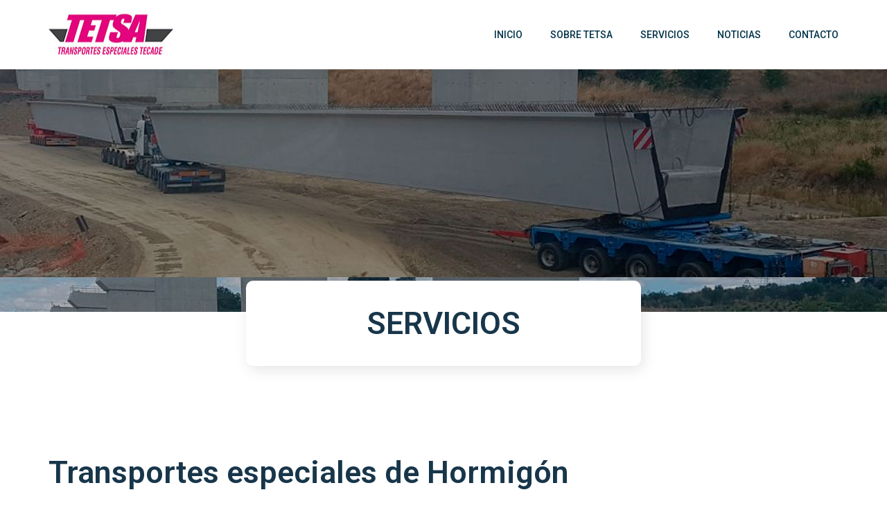

--- FILE ---
content_type: text/html; charset=UTF-8
request_url: https://www.tetsa.es/servicios/hormigon/
body_size: 11715
content:
<!DOCTYPE html>
<html lang="es" prefix="og: http://ogp.me/ns#" class="no-js">
<head>
	<meta charset="UTF-8">
	<meta name="viewport" content="width=device-width">
	<link rel="profile" href="https://gmpg.org/xfn/11">
	<link rel="pingback" href="https://www.tetsa.es/xmlrpc.php">
	<script>(function(html){html.className = html.className.replace(/\bno-js\b/,'js')})(document.documentElement);</script>
<title>Transportes especiales de Hormigón - TETSA - Transportes especializados</title>

<!-- This site is optimized with the Yoast SEO plugin v11.1.1 - https://yoast.com/wordpress/plugins/seo/ -->
<link rel="canonical" href="https://www.tetsa.es/servicios/hormigon/" />
<meta property="og:locale" content="es_ES" />
<meta property="og:type" content="article" />
<meta property="og:title" content="Transportes especiales de Hormigón - TETSA - Transportes especializados" />
<meta property="og:url" content="https://www.tetsa.es/servicios/hormigon/" />
<meta property="og:site_name" content="TETSA - Transportes especializados" />
<meta property="og:image" content="https://www.tetsa.es/wp-content/uploads/2019/03/hormigon02.jpg" />
<meta property="og:image:secure_url" content="https://www.tetsa.es/wp-content/uploads/2019/03/hormigon02.jpg" />
<meta property="og:image:width" content="1600" />
<meta property="og:image:height" content="1200" />
<meta name="twitter:card" content="summary_large_image" />
<meta name="twitter:title" content="Transportes especiales de Hormigón - TETSA - Transportes especializados" />
<meta name="twitter:image" content="https://www.tetsa.es/wp-content/uploads/2019/03/hormigon02.jpg" />
<script type='application/ld+json' class='yoast-schema-graph yoast-schema-graph--main'>{"@context":"https://schema.org","@graph":[{"@type":"Organization","@id":"https://www.tetsa.es/#organization","name":"","url":"https://www.tetsa.es/","sameAs":[]},{"@type":"WebSite","@id":"https://www.tetsa.es/#website","url":"https://www.tetsa.es/","name":"TETSA - Transportes especializados","publisher":{"@id":"https://www.tetsa.es/#organization"},"potentialAction":{"@type":"SearchAction","target":"https://www.tetsa.es/?s={search_term_string}","query-input":"required name=search_term_string"}},{"@type":"WebPage","@id":"https://www.tetsa.es/servicios/hormigon/#webpage","url":"https://www.tetsa.es/servicios/hormigon/","inLanguage":"es","name":"Transportes especiales de Hormig\u00f3n - TETSA - Transportes especializados","isPartOf":{"@id":"https://www.tetsa.es/#website"},"image":{"@type":"ImageObject","@id":"https://www.tetsa.es/servicios/hormigon/#primaryimage","url":"https://www.tetsa.es/wp-content/uploads/2019/03/hormigon02.jpg","width":1600,"height":1200},"primaryImageOfPage":{"@id":"https://www.tetsa.es/servicios/hormigon/#primaryimage"},"datePublished":"2019-03-21T11:17:47+00:00","dateModified":"2019-05-03T09:14:41+00:00"}]}</script>
<!-- / Yoast SEO plugin. -->

<link rel='dns-prefetch' href='//fonts.googleapis.com' />
<link rel='dns-prefetch' href='//s.w.org' />
<link rel="alternate" type="application/rss+xml" title="TETSA - Transportes especializados &raquo; Feed" href="https://www.tetsa.es/feed/" />
<link rel="alternate" type="application/rss+xml" title="TETSA - Transportes especializados &raquo; Feed de los comentarios" href="https://www.tetsa.es/comments/feed/" />
		<script type="text/javascript">
			window._wpemojiSettings = {"baseUrl":"https:\/\/s.w.org\/images\/core\/emoji\/13.0.1\/72x72\/","ext":".png","svgUrl":"https:\/\/s.w.org\/images\/core\/emoji\/13.0.1\/svg\/","svgExt":".svg","source":{"concatemoji":"https:\/\/www.tetsa.es\/wp-includes\/js\/wp-emoji-release.min.js?ver=5.6.1"}};
			!function(e,a,t){var n,r,o,i=a.createElement("canvas"),p=i.getContext&&i.getContext("2d");function s(e,t){var a=String.fromCharCode;p.clearRect(0,0,i.width,i.height),p.fillText(a.apply(this,e),0,0);e=i.toDataURL();return p.clearRect(0,0,i.width,i.height),p.fillText(a.apply(this,t),0,0),e===i.toDataURL()}function c(e){var t=a.createElement("script");t.src=e,t.defer=t.type="text/javascript",a.getElementsByTagName("head")[0].appendChild(t)}for(o=Array("flag","emoji"),t.supports={everything:!0,everythingExceptFlag:!0},r=0;r<o.length;r++)t.supports[o[r]]=function(e){if(!p||!p.fillText)return!1;switch(p.textBaseline="top",p.font="600 32px Arial",e){case"flag":return s([127987,65039,8205,9895,65039],[127987,65039,8203,9895,65039])?!1:!s([55356,56826,55356,56819],[55356,56826,8203,55356,56819])&&!s([55356,57332,56128,56423,56128,56418,56128,56421,56128,56430,56128,56423,56128,56447],[55356,57332,8203,56128,56423,8203,56128,56418,8203,56128,56421,8203,56128,56430,8203,56128,56423,8203,56128,56447]);case"emoji":return!s([55357,56424,8205,55356,57212],[55357,56424,8203,55356,57212])}return!1}(o[r]),t.supports.everything=t.supports.everything&&t.supports[o[r]],"flag"!==o[r]&&(t.supports.everythingExceptFlag=t.supports.everythingExceptFlag&&t.supports[o[r]]);t.supports.everythingExceptFlag=t.supports.everythingExceptFlag&&!t.supports.flag,t.DOMReady=!1,t.readyCallback=function(){t.DOMReady=!0},t.supports.everything||(n=function(){t.readyCallback()},a.addEventListener?(a.addEventListener("DOMContentLoaded",n,!1),e.addEventListener("load",n,!1)):(e.attachEvent("onload",n),a.attachEvent("onreadystatechange",function(){"complete"===a.readyState&&t.readyCallback()})),(n=t.source||{}).concatemoji?c(n.concatemoji):n.wpemoji&&n.twemoji&&(c(n.twemoji),c(n.wpemoji)))}(window,document,window._wpemojiSettings);
		</script>
		<style type="text/css">
img.wp-smiley,
img.emoji {
	display: inline !important;
	border: none !important;
	box-shadow: none !important;
	height: 1em !important;
	width: 1em !important;
	margin: 0 .07em !important;
	vertical-align: -0.1em !important;
	background: none !important;
	padding: 0 !important;
}
</style>
	<style id='rs-plugin-settings-inline-css' type='text/css'>
#rs-demo-id {}
</style>
<link rel='stylesheet' id='transera-fonts'  href='https://fonts.googleapis.com/css?family=Open%2BSans%3A300%2C400%2C600%2C700%2C800%7CRoboto%3A300%2C400%2C400italic%2C500%2C600%2C700%2C900&subset=latin%2Clatin-ext' type='text/css' media='all' /><link rel='stylesheet' href='https://www.tetsa.es/wp-content/uploads/slz-cache/c6ec2ce5081071ddf7b24abb514f8cc1.css?m=1769661917' type='text/css' media='screen' /><link rel='stylesheet' href='https://www.tetsa.es/wp-content/uploads/slz-cache/341568c98783abd0d0ba53dcd1f494f2.css?m=1769661917' type='text/css' media='screen' />
<script type='text/javascript'> 
									// <![CDATA[
									var ajaxurl = "https:\/\/www.tetsa.es\/wp-admin\/admin-ajax.php";
									// ]]>
									</script>
<script type='text/javascript'> 
									// <![CDATA[
									var wpcf7 = {"apiSettings":{"root":"https:\/\/www.tetsa.es\/wp-json\/contact-form-7\/v1","namespace":"contact-form-7\/v1"},"cached":"1"};
									// ]]>
									</script>
<script type='text/javascript'> 
									// <![CDATA[
									var slzAjaxUrl = "\/wp-admin\/admin-ajax.php";
									// ]]>
									</script>
<script type='text/javascript'> 
									// <![CDATA[
									var newsletter = {"messages":{"email_error":"The email is not correct","name_error":"The name is not correct","surname_error":"The last name is not correct","privacy_error":"You must accept the privacy statement"},"profile_max":"20"};
									// ]]>
									</script>
<script type="text/javascript" src="https://www.tetsa.es/wp-content/uploads/slz-cache/44105b443213e738b179ee53644e2265.js?m=1769662075"></script>

<link rel="https://api.w.org/" href="https://www.tetsa.es/wp-json/" /><link rel="EditURI" type="application/rsd+xml" title="RSD" href="https://www.tetsa.es/xmlrpc.php?rsd" />
<link rel="wlwmanifest" type="application/wlwmanifest+xml" href="https://www.tetsa.es/wp-includes/wlwmanifest.xml" /> 
<meta name="generator" content="WordPress 5.6.1" />
<link rel='shortlink' href='https://www.tetsa.es/?p=3181' />
<link rel="alternate" type="application/json+oembed" href="https://www.tetsa.es/wp-json/oembed/1.0/embed?url=https%3A%2F%2Fwww.tetsa.es%2Fservicios%2Fhormigon%2F" />
<link rel="alternate" type="text/xml+oembed" href="https://www.tetsa.es/wp-json/oembed/1.0/embed?url=https%3A%2F%2Fwww.tetsa.es%2Fservicios%2Fhormigon%2F&#038;format=xml" />
<meta name="generator" content="Powered by WPBakery Page Builder - drag and drop page builder for WordPress."/>
<!--[if lte IE 9]><link rel="stylesheet" type="text/css" href="https://www.tetsa.es/wp-content/plugins/js_composer/assets/css/vc_lte_ie9.min.css" media="screen"><![endif]--><meta name="generator" content="Powered by Slider Revolution 5.4.8 - responsive, Mobile-Friendly Slider Plugin for WordPress with comfortable drag and drop interface." />
<link rel="icon" href="https://www.tetsa.es/wp-content/uploads/2019/04/cropped-favicon-32x32.png" sizes="32x32" />
<link rel="icon" href="https://www.tetsa.es/wp-content/uploads/2019/04/cropped-favicon-192x192.png" sizes="192x192" />
<link rel="apple-touch-icon" href="https://www.tetsa.es/wp-content/uploads/2019/04/cropped-favicon-180x180.png" />
<meta name="msapplication-TileImage" content="https://www.tetsa.es/wp-content/uploads/2019/04/cropped-favicon-270x270.png" />
<script type="text/javascript">function setREVStartSize(e){									
						try{ e.c=jQuery(e.c);var i=jQuery(window).width(),t=9999,r=0,n=0,l=0,f=0,s=0,h=0;
							if(e.responsiveLevels&&(jQuery.each(e.responsiveLevels,function(e,f){f>i&&(t=r=f,l=e),i>f&&f>r&&(r=f,n=e)}),t>r&&(l=n)),f=e.gridheight[l]||e.gridheight[0]||e.gridheight,s=e.gridwidth[l]||e.gridwidth[0]||e.gridwidth,h=i/s,h=h>1?1:h,f=Math.round(h*f),"fullscreen"==e.sliderLayout){var u=(e.c.width(),jQuery(window).height());if(void 0!=e.fullScreenOffsetContainer){var c=e.fullScreenOffsetContainer.split(",");if (c) jQuery.each(c,function(e,i){u=jQuery(i).length>0?u-jQuery(i).outerHeight(!0):u}),e.fullScreenOffset.split("%").length>1&&void 0!=e.fullScreenOffset&&e.fullScreenOffset.length>0?u-=jQuery(window).height()*parseInt(e.fullScreenOffset,0)/100:void 0!=e.fullScreenOffset&&e.fullScreenOffset.length>0&&(u-=parseInt(e.fullScreenOffset,0))}f=u}else void 0!=e.minHeight&&f<e.minHeight&&(f=e.minHeight);e.c.closest(".rev_slider_wrapper").css({height:f})					
						}catch(d){console.log("Failure at Presize of Slider:"+d)}						
					};</script>
		<style type="text/css" id="wp-custom-css">
			.slz-menu-wrapper>li>a{color:#003349;}
.slz-menu-wrapper > li > a:before, .slz-menu-wrapper > li > a:after{background-color:#f3b007!important;}
body.home .wpcf7 .cf7-form-control input, .wpcf7 .cf7-form-control select, body.home .wpcf7 .cf7-form-control textarea{border-color:white!important;color:white!important;}
body.home .wpcf7 .cf7-form-control > span{color:white!important;}
.wpcf7 .cf7-btn-submit input{background-color:#18364a!important;border:none!important;}
.breadcrumb>li+li a.breadcrumb-active{color:#f3b007;}
#about2 img{border-radius:10px!important;}
.slz-main-menu .sub-menu{border-color:#f3b007!important;}
.slz-map-01 .office-name{color:#fff!important;}
/*.vc_single_image-wrapper img{border-radius:10px;}*/
.sc-service-list .slz-icon-box-2.theme-style-1 .slz-btn:hover{background:#f3b007!important;border-color:#f3b007!important;}
.tit-slider{padding:5px 20px!important;background:white;}
p.subtit-slider{text-align:center!important;}
.slz-footer-main{padding:50px 0!important;}
.slz-footer-bottom{padding:10px 0!important;}
ul#menu-main-navigation-2 li{padding:0;}
.slz-title-command .title-command-wrapper{padding:30px 0!important;}
.slz-icon-box-1.style-3 .wrapper-icon .slz-icon{color:#eec831!important;}
.page-title-area{background-size:contain!important;}
.slz-button-search{display:none!important;}
.slz-title-command{background-position:center 0!important;}
#menu-bottom-menu li{margin-bottom:0!important;padding:0!important;}
ul.list-info li i{color:#ffb400 !important;padding-right:10px!important;}
.gal-flota .block-image{border:1px solid #ddd;border-radius:4px;}
.wpcf7-validation-errors{font-size:14px!important;}

.slz-main-menu-mobile .nav-search{background:#ffb400!important;}
.slz-title-command .title-command-wrapper .title{text-transform:uppercase!important;}
.banner_info .vc_custom_1557138057721{background-position:center 0!important;}
div.wpcf7-response-output{font-size:14px!important;}
.wpcf7 form.wpcf7-form{font-size:initial;}
.wpcf7 .cf7-form-control.left, .wpcf7 .cf7-form-control.right{width:49.5%;}
.wpcf7 .cf7-form-control i{right:25px;}

.slz-logo-wrapper .logo img{max-width:180px!important;max-height:71px!important;}

/*MEDIAQUERIES*/
@media only screen and (max-width: 1023px) and (min-width: 320px){

}
		</style>
		<noscript><style type="text/css"> .wpb_animate_when_almost_visible { opacity: 1; }</style></noscript></head>

<body data-rsssl=1 class="slz-service-template-default single single-slz-service postid-3181 wpb-js-composer js-comp-ver-5.6 vc_responsive slz-change-color">

	<div id="page" class="body-wrapper">

		<!-- WRAPPER CONTENT-->
		<div class="slz-wrapper-content">

			<header>
    <div class="slz-header-wrapper  slz-header-mobile-topbar">
        
        <!-- header main -->
                    <div class="slz-header-main slz-header-sticky ">
                <div class="container">
                    <!-- hamburger menu mobile-->
                    <div class="slz-hamburger-menu">
                        <div class="bar"></div>
                    </div>
                    <div class="slz-main-menu-mobile"> 
                                                <div class="nav-wrapper">
                            <div class="nav-search">
                                
<form action="https://www.tetsa.es/" method="get" accept-charset="utf-8" class="search-form">

	<input type="search" placeholder="Buscar" class="search-field" name="s" value="" />

	<button type="submit" class="search-submit">
		<span class="search-icon">
			Buscar		</span>
	</button>
</form>
                            </div>
                        </div>
                        <ul id="menu-main-navigation" class="nav navbar-nav slz-menu-wrapper"><li id="menu-item-1667" class="menu-item menu-item-type-post_type menu-item-object-page menu-item-home menu-item-1667"><a href="https://www.tetsa.es/" >Inicio</a><span class="icon-dropdown-mobile fa fa-angle-down"></span></li>
<li id="menu-item-2819" class="menu-item menu-item-type-post_type menu-item-object-page menu-item-2819"><a href="https://www.tetsa.es/sobre-tetsa/" >Sobre Tetsa</a><span class="icon-dropdown-mobile fa fa-angle-down"></span></li>
<li id="menu-item-3031" class="menu-item menu-item-type-custom menu-item-object-custom menu-item-has-children menu-item-3031"><a href="#" >Servicios</a><span class="icon-dropdown-mobile fa fa-angle-down"></span>
<ul class="sub-menu">
	<li id="menu-item-3033" class="menu-item menu-item-type-post_type menu-item-object-slz-service menu-item-3033"><a href="https://www.tetsa.es/servicios/transportes-especiales/" >Transportes especiales</a><span class="icon-dropdown-mobile fa fa-angle-down"></span></li>
	<li id="menu-item-3032" class="menu-item menu-item-type-post_type menu-item-object-slz-service menu-item-3032"><a href="https://www.tetsa.es/servicios/autopropulsados/" >Carros autopropulsados</a><span class="icon-dropdown-mobile fa fa-angle-down"></span></li>
	<li id="menu-item-3034" class="menu-item menu-item-type-post_type menu-item-object-slz-service menu-item-3034"><a href="https://www.tetsa.es/servicios/montajes/" >Montajes y desmontajes</a><span class="icon-dropdown-mobile fa fa-angle-down"></span></li>
	<li id="menu-item-3125" class="menu-item menu-item-type-post_type menu-item-object-slz-service menu-item-3125"><a href="https://www.tetsa.es/servicios/equipos/" >Nuestros equipos</a><span class="icon-dropdown-mobile fa fa-angle-down"></span></li>
</ul>
</li>
<li id="menu-item-3298" class="menu-item menu-item-type-post_type menu-item-object-page menu-item-3298"><a href="https://www.tetsa.es/blog-2-column/" >Noticias</a><span class="icon-dropdown-mobile fa fa-angle-down"></span></li>
<li id="menu-item-2040" class="menu-item menu-item-type-post_type menu-item-object-page menu-item-2040"><a href="https://www.tetsa.es/contacta/" >Contacto</a><span class="icon-dropdown-mobile fa fa-angle-down"></span></li>
</ul>                    </div>
                    <div class="slz-logo-wrapper float-l"><a href="https://www.tetsa.es/" class="logo"><img src="//www.tetsa.es/wp-content/uploads/2021/02/logo_nuevo_2021-2.jpg" alt="Logotipo Tetsa" title="Logotipo Tetsa" class="img-responsive" /></a></div>
                    <div class="slz-main-menu float-r">
                        
                        <ul id="menu-main-navigation-1" class="nav navbar-nav slz-menu-wrapper"><li class="menu-item menu-item-type-post_type menu-item-object-page menu-item-home menu-item-1667"><a href="https://www.tetsa.es/" >Inicio</a><span class="icon-dropdown-mobile fa fa-angle-down"></span></li>
<li class="menu-item menu-item-type-post_type menu-item-object-page menu-item-2819"><a href="https://www.tetsa.es/sobre-tetsa/" >Sobre Tetsa</a><span class="icon-dropdown-mobile fa fa-angle-down"></span></li>
<li class="menu-item menu-item-type-custom menu-item-object-custom menu-item-has-children menu-item-3031"><a href="#" >Servicios</a><span class="icon-dropdown-mobile fa fa-angle-down"></span>
<ul class="sub-menu">
	<li class="menu-item menu-item-type-post_type menu-item-object-slz-service menu-item-3033"><a href="https://www.tetsa.es/servicios/transportes-especiales/" >Transportes especiales</a><span class="icon-dropdown-mobile fa fa-angle-down"></span></li>
	<li class="menu-item menu-item-type-post_type menu-item-object-slz-service menu-item-3032"><a href="https://www.tetsa.es/servicios/autopropulsados/" >Carros autopropulsados</a><span class="icon-dropdown-mobile fa fa-angle-down"></span></li>
	<li class="menu-item menu-item-type-post_type menu-item-object-slz-service menu-item-3034"><a href="https://www.tetsa.es/servicios/montajes/" >Montajes y desmontajes</a><span class="icon-dropdown-mobile fa fa-angle-down"></span></li>
	<li class="menu-item menu-item-type-post_type menu-item-object-slz-service menu-item-3125"><a href="https://www.tetsa.es/servicios/equipos/" >Nuestros equipos</a><span class="icon-dropdown-mobile fa fa-angle-down"></span></li>
</ul>
</li>
<li class="menu-item menu-item-type-post_type menu-item-object-page menu-item-3298"><a href="https://www.tetsa.es/blog-2-column/" >Noticias</a><span class="icon-dropdown-mobile fa fa-angle-down"></span></li>
<li class="menu-item menu-item-type-post_type menu-item-object-page menu-item-2040"><a href="https://www.tetsa.es/contacta/" >Contacto</a><span class="icon-dropdown-mobile fa fa-angle-down"></span></li>
</ul>
                        
                            <div class="slz-button-search"><i class="icons fa fa-search"></i></div>

                            <div class="nav-wrapper hide">

                                <div class="nav-search">

                                    
<form action="https://www.tetsa.es/" method="get" accept-charset="utf-8" class="search-form">

	<input type="search" placeholder="Buscar" class="search-field" name="s" value="" />

	<button type="submit" class="search-submit">
		<span class="search-icon">
			Buscar		</span>
	</button>
</form>

                                </div>

                            </div>
                            
                                            </div>

                    <!-- sub header icon -->
                    
                    <div class="clearfix"></div>
                </div>
            </div>
        
        <!-- sub header -->
                
        <!-- end sub header -->
        
    </div>
</header>
				<!-- show slider and page title-->
							<div class="slz-title-command page-title-area ">
				<div class="container">
					<div class="title-command-wrapper">
						<h1 class="title">Servicios</h1>	
					</div>
				</div>
			</div>
					<div class="slz-woocommerce-setting" data-show="4"></div><div class="slz-main-content padding-top-100 padding-bottom-100">
	<div class="container">
		<div class="slz-blog-detail slz-services ">
			<div class="row">
				<div id="page-content" class="slz-content-column col-md-12 col-sm-12">
												<div class="service-detail-wrapper">
							<a class="title">Transportes especiales de Hormigón</a>								<div class="entry-content">
									<div class="vc_row wpb_row vc_row-fluid"><div class="wpb_column vc_column_container vc_col-sm-6"><div class="vc_column-inner"><div class="wpb_wrapper">
	<div class="wpb_text_column wpb_content_element " >
		<div class="wpb_wrapper">
			<p style="text-align: justify;">Hace ya más de 30 años el personal cualificado y especializado que compone TETSA diseña y elabora los proyectos para el montaje de grandes estructuras metálicas y de hormigón, construidas por sus clientes en cualquier parte del mundo, aportando servicios de los que colaboramos con las mejores empresas de grúas, ofreciendo así un servicio de paquete completo a sus clientes y pudiendo acceder a la contratación bajo el modelo llave en mano tanto para proyectos de acero y sobretodo de hormigón, convirtiéndose así en una referencia en el sector del hormigón.<br />
TETSA destaca en su calidad humana, el trabajo incansable y humildad son sus señas de identidad desde sus orígenes</p>

		</div>
	</div>
</div></div></div><div class="wpb_column vc_column_container vc_col-sm-6"><div class="vc_column-inner"><div class="wpb_wrapper">
	<div  class="wpb_single_image wpb_content_element vc_align_left">
		
		<figure class="wpb_wrapper vc_figure">
			<div class="vc_single_image-wrapper vc_box_rounded  vc_box_border_grey"><img width="1600" height="1200" src="https://www.tetsa.es/wp-content/uploads/2019/03/hormigon02.jpg" class="vc_single_image-img attachment-full" alt="" loading="lazy" srcset="https://www.tetsa.es/wp-content/uploads/2019/03/hormigon02.jpg 1600w, https://www.tetsa.es/wp-content/uploads/2019/03/hormigon02-300x225.jpg 300w, https://www.tetsa.es/wp-content/uploads/2019/03/hormigon02-768x576.jpg 768w, https://www.tetsa.es/wp-content/uploads/2019/03/hormigon02-1024x768.jpg 1024w, https://www.tetsa.es/wp-content/uploads/2019/03/hormigon02-800x600.jpg 800w" sizes="(max-width: 1600px) 100vw, 1600px" /></div>
		</figure>
	</div>
</div></div></div></div><div class="vc_row wpb_row vc_row-fluid"><div class="wpb_column vc_column_container vc_col-sm-12"><div class="vc_column-inner"><div class="wpb_wrapper"><div class="vc_empty_space"   style="height: 60px" ><span class="vc_empty_space_inner"></span></div>
</div></div></div></div><div class="vc_row wpb_row vc_row-fluid"><div class="wpb_column vc_column_container vc_col-sm-12"><div class="vc_column-inner"><div class="wpb_wrapper"><div class="slz-shortcode sc_main_title main-title-64626366697aed406a9fb   style-2  text-c ">
	<div class="slz-main-title">
		<img width="20" height="18" src="https://www.tetsa.es/wp-content/uploads/2016/11/main-title-icon.png" class="attachment-full size-full" alt="" loading="lazy" />					<h2 class="title">Galería de imágenes						</h2>
					</div>
</div>


<div class="slz-shortcode sc_gallery_tab  slz-gallery-1273044103697aed406b624" data-block-class=".slz-gallery-1273044103697aed406b624" data-number="7">
	<div class="tab-list-wrapper slz-isotope-nav">
		<ul class="tab-list tab-filter" role="tablist"><li class="active tab-title-content tab_item" role="presentation" ><a class="link" href="#tab-slz-gallery-1273044103697aed406b624-0" role="tab" data-toggle="tab" aria-expanded="true" data-slug="hormigon">hormigon</a></li></ul></div>	<div class="tab-content">
	<div id="tab-slz-gallery-1273044103697aed406b624-0" class="tab-pane  in active" role="tabpanel">
										<div class="gallery-list grid-main  column-3 slz-isotope-grid-2">
	<div class="grid-item  group-1-1 post-2612 slz-gallery">
		<div class="slz-block-gallery-01 style-1">
			<div class="block-image">
				<a href="//www.tetsa.es/wp-content/uploads/2017/01/HORMIGON-10.jpeg" class="link fancybox-thumb"><img src="https://www.tetsa.es/wp-content/uploads/2017/01/HORMIGON-10-800x600.jpeg" class="img-responsive img-full" alt=""></a>
				<span class="dh-overlay"></span>
			</div>
		</div>
	</div>
	<div class="grid-item  group-1-2 post-2612 slz-gallery">
		<div class="slz-block-gallery-01 style-1">
			<div class="block-image">
				<a href="//www.tetsa.es/wp-content/uploads/2017/01/HORMIGON-1.jpeg" class="link fancybox-thumb"><img src="https://www.tetsa.es/wp-content/uploads/2017/01/HORMIGON-1-800x600.jpeg" class="img-responsive img-full" alt=""></a>
				<span class="dh-overlay"></span>
			</div>
		</div>
	</div>
	<div class="grid-item grid-item-height-2 group-1-3 post-2612 slz-gallery">
		<div class="slz-block-gallery-01 style-1">
			<div class="block-image">
				<a href="//www.tetsa.es/wp-content/uploads/2017/01/HORMIGON-2.jpg" class="link fancybox-thumb"><img src="https://www.tetsa.es/wp-content/uploads/2017/01/HORMIGON-2-800x600.jpg" class="img-responsive img-full" alt=""></a>
				<span class="dh-overlay"></span>
			</div>
		</div>
	</div>
	<div class="grid-item grid-item-width-2 group-1-4 post-2612 slz-gallery">
		<div class="slz-block-gallery-01 style-1">
			<div class="block-image">
				<a href="//www.tetsa.es/wp-content/uploads/2017/01/HORMIGON-4.jpg" class="link fancybox-thumb"><img src="https://www.tetsa.es/wp-content/uploads/2017/01/HORMIGON-4-800x600.jpg" class="img-responsive img-full" alt=""></a>
				<span class="dh-overlay"></span>
			</div>
		</div>
	</div>
	<div class="grid-item  group-1-5 post-2612 slz-gallery">
		<div class="slz-block-gallery-01 style-1">
			<div class="block-image">
				<a href="//www.tetsa.es/wp-content/uploads/2017/01/HORMIGON-5.jpg" class="link fancybox-thumb"><img src="https://www.tetsa.es/wp-content/uploads/2017/01/HORMIGON-5-800x600.jpg" class="img-responsive img-full" alt=""></a>
				<span class="dh-overlay"></span>
			</div>
		</div>
	</div>
	<div class="grid-item  group-1-6 post-2612 slz-gallery">
		<div class="slz-block-gallery-01 style-1">
			<div class="block-image">
				<a href="//www.tetsa.es/wp-content/uploads/2017/01/HORMIGON-6.jpg" class="link fancybox-thumb"><img src="https://www.tetsa.es/wp-content/uploads/2017/01/HORMIGON-6-800x600.jpg" class="img-responsive img-full" alt=""></a>
				<span class="dh-overlay"></span>
			</div>
		</div>
	</div>
	<div class="grid-item grid-item-width-2 grid-item-height-1 group-1-7 post-2612 slz-gallery">
		<div class="slz-block-gallery-01 style-1">
			<div class="block-image">
				<a href="//www.tetsa.es/wp-content/uploads/2017/01/HORMIGON-7.jpg" class="link fancybox-thumb"><img src="https://www.tetsa.es/wp-content/uploads/2017/01/HORMIGON-7-800x600.jpg" class="img-responsive img-full" alt=""></a>
				<span class="dh-overlay"></span>
			</div>
		</div>
	</div>
	<div class="grid-item  group-2-1 post-2612 slz-gallery">
		<div class="slz-block-gallery-01 style-1">
			<div class="block-image">
				<a href="//www.tetsa.es/wp-content/uploads/2017/01/HORMIGON-8.jpeg" class="link fancybox-thumb"><img src="https://www.tetsa.es/wp-content/uploads/2017/01/HORMIGON-8-800x600.jpeg" class="img-responsive img-full" alt=""></a>
				<span class="dh-overlay"></span>
			</div>
		</div>
	</div>
	<div class="grid-item  group-2-2 post-2612 slz-gallery">
		<div class="slz-block-gallery-01 style-1">
			<div class="block-image">
				<a href="//www.tetsa.es/wp-content/uploads/2017/01/HORMIGON-9.jpg" class="link fancybox-thumb"><img src="https://www.tetsa.es/wp-content/uploads/2017/01/HORMIGON-9-800x600.jpg" class="img-responsive img-full" alt=""></a>
				<span class="dh-overlay"></span>
			</div>
		</div>
	</div></div>
										
									</div>	</div>
</div></div></div></div></div>
								</div>
															</div>

					
				</div>
								<div class="clearfix"></div>
			</div>
		</div>
	</div>
</div>

<footer>
    <div class="slz-wrapper-footer slz-dark slz-widgets">
        
         
        <div class="slz-footer-main">
            <div class="container">
                <div class="row">
                    <div class="col-md-3 col-sm-6">
                        <div class="slz-widget slz-widget-about-us  ">
	<div class="widget-title title-widget logo-title"><a href="https://www.tetsa.es"><img src="https://www.tetsa.es/wp-content/uploads/2019/01/logo_web_footer.png" title="logo_web_footer" alt="" class="slz-logo img-responsive"></a></div>	<div class="widget-content">
		<!-- description -->
		<div class="widget-description">TETSA es una empresa de transportes que nace en 1999. Nos establecimos con un objetivo principal: El compromiso de ofrecer el mejor servicio a nuestros clientes.</div>		<!-- social -->
			</div>
</div>                    </div>
                    <div class="col-md-3 col-sm-6">
                        <div class="box widget_nav_menu slz-widget "><div class="title-widget">Menú</div><div class="menu-bottom-menu-container"><ul id="menu-bottom-menu" class="menu"><li id="menu-item-3227" class="menu-item menu-item-type-post_type menu-item-object-page menu-item-home menu-item-3227"><a href="https://www.tetsa.es/" >Inicio</a></li>
<li id="menu-item-1501" class="menu-item menu-item-type-post_type menu-item-object-page menu-item-1501"><a href="https://www.tetsa.es/sobre-tetsa/" >Sobre Tetsa</a></li>
<li id="menu-item-3221" class="menu-item menu-item-type-post_type menu-item-object-slz-service current-menu-item menu-item-3221"><a href="https://www.tetsa.es/servicios/hormigon/" >Transportes especiales de Hormigón</a></li>
<li id="menu-item-3224" class="menu-item menu-item-type-post_type menu-item-object-slz-service menu-item-3224"><a href="https://www.tetsa.es/servicios/transportes-especiales/" >Transportes especiales</a></li>
<li id="menu-item-3223" class="menu-item menu-item-type-post_type menu-item-object-slz-service menu-item-3223"><a href="https://www.tetsa.es/servicios/autopropulsados/" >Carros autopropulsados</a></li>
<li id="menu-item-3225" class="menu-item menu-item-type-post_type menu-item-object-slz-service menu-item-3225"><a href="https://www.tetsa.es/servicios/montajes/" >Montajes y desmontajes</a></li>
<li id="menu-item-3222" class="menu-item menu-item-type-post_type menu-item-object-slz-service menu-item-3222"><a href="https://www.tetsa.es/servicios/equipos/" >Nuestros equipos</a></li>
<li id="menu-item-3257" class="menu-item menu-item-type-post_type menu-item-object-page menu-item-3257"><a href="https://www.tetsa.es/flota/" >Flota</a></li>
<li id="menu-item-3297" class="menu-item menu-item-type-post_type menu-item-object-page menu-item-3297"><a href="https://www.tetsa.es/blog-2-column/" >Noticias</a></li>
<li id="menu-item-1510" class="menu-item menu-item-type-post_type menu-item-object-page menu-item-1510"><a href="https://www.tetsa.es/contacta/" >Contacta</a></li>
<li id="menu-item-3431" class="menu-item menu-item-type-post_type menu-item-object-page menu-item-3431"><a href="https://www.tetsa.es/aviso-legal/" >Aviso legal</a></li>
</ul></div></div>                    </div>
                    <div class="col-md-3 col-sm-6">
                        <div class="box slz-widget-gallery slz-widget ">	<div class="wg-gallery wg-gallery-585056329697aed406ea9c" data-block-class="wg-gallery-585056329697aed406ea9c">
	<div class="widget-title title-widget">GALERÍA DE IMÁGENES</div>	<div class="widget-content">
		<ul class="list-unstyled list-inline three-column"><li><a href="https://www.tetsa.es/wp-content/uploads/2019/03/IMG-20170628-WA0001.jpg"  class="thumb fancybox-thumb" data-fancybox-group="wg-gallery-585056329697aed406ea9c"><img width="350" height="350" src="https://www.tetsa.es/wp-content/uploads/2019/03/IMG-20170628-WA0001-350x350.jpg" class="img-responsive" alt="" loading="lazy" srcset="https://www.tetsa.es/wp-content/uploads/2019/03/IMG-20170628-WA0001-350x350.jpg 350w, https://www.tetsa.es/wp-content/uploads/2019/03/IMG-20170628-WA0001-150x150.jpg 150w, https://www.tetsa.es/wp-content/uploads/2019/03/IMG-20170628-WA0001-600x600.jpg 600w, https://www.tetsa.es/wp-content/uploads/2019/03/IMG-20170628-WA0001-64x64.jpg 64w" sizes="(max-width: 350px) 100vw, 350px" /></a></li><li><a href="https://www.tetsa.es/wp-content/uploads/2017/01/MONTAJES-Y-DESMONTAJES-2.jpg"  class="thumb fancybox-thumb" data-fancybox-group="wg-gallery-585056329697aed406ea9c"><img width="350" height="350" src="https://www.tetsa.es/wp-content/uploads/2017/01/MONTAJES-Y-DESMONTAJES-2-350x350.jpg" class="img-responsive" alt="Montajes y desmontajes industriales" loading="lazy" srcset="https://www.tetsa.es/wp-content/uploads/2017/01/MONTAJES-Y-DESMONTAJES-2-350x350.jpg 350w, https://www.tetsa.es/wp-content/uploads/2017/01/MONTAJES-Y-DESMONTAJES-2-150x150.jpg 150w, https://www.tetsa.es/wp-content/uploads/2017/01/MONTAJES-Y-DESMONTAJES-2-600x600.jpg 600w, https://www.tetsa.es/wp-content/uploads/2017/01/MONTAJES-Y-DESMONTAJES-2-64x64.jpg 64w" sizes="(max-width: 350px) 100vw, 350px" /></a></li><li><a href="https://www.tetsa.es/wp-content/uploads/2016/11/AUTOPROPULSADO.jpg"  class="thumb fancybox-thumb" data-fancybox-group="wg-gallery-585056329697aed406ea9c"><img width="350" height="350" src="https://www.tetsa.es/wp-content/uploads/2016/11/AUTOPROPULSADO-350x350.jpg" class="img-responsive" alt="Autopropulsados" loading="lazy" srcset="https://www.tetsa.es/wp-content/uploads/2016/11/AUTOPROPULSADO-350x350.jpg 350w, https://www.tetsa.es/wp-content/uploads/2016/11/AUTOPROPULSADO-150x150.jpg 150w, https://www.tetsa.es/wp-content/uploads/2016/11/AUTOPROPULSADO-600x600.jpg 600w, https://www.tetsa.es/wp-content/uploads/2016/11/AUTOPROPULSADO-64x64.jpg 64w" sizes="(max-width: 350px) 100vw, 350px" /></a></li><li><a href="https://www.tetsa.es/wp-content/uploads/2016/11/DOLLY-8-EJES_page-0001.jpg"  class="thumb fancybox-thumb" data-fancybox-group="wg-gallery-585056329697aed406ea9c"><img width="350" height="350" src="https://www.tetsa.es/wp-content/uploads/2016/11/DOLLY-8-EJES_page-0001-350x350.jpg" class="img-responsive" alt="" loading="lazy" srcset="https://www.tetsa.es/wp-content/uploads/2016/11/DOLLY-8-EJES_page-0001-350x350.jpg 350w, https://www.tetsa.es/wp-content/uploads/2016/11/DOLLY-8-EJES_page-0001-150x150.jpg 150w, https://www.tetsa.es/wp-content/uploads/2016/11/DOLLY-8-EJES_page-0001-600x600.jpg 600w, https://www.tetsa.es/wp-content/uploads/2016/11/DOLLY-8-EJES_page-0001-64x64.jpg 64w" sizes="(max-width: 350px) 100vw, 350px" /></a></li><li><a href="https://www.tetsa.es/wp-content/uploads/2016/11/autopropulsados03.jpg"  class="thumb fancybox-thumb" data-fancybox-group="wg-gallery-585056329697aed406ea9c"><img width="350" height="350" src="https://www.tetsa.es/wp-content/uploads/2016/11/autopropulsados03-350x350.jpg" class="img-responsive" alt="Vehículos autopropulsados" loading="lazy" srcset="https://www.tetsa.es/wp-content/uploads/2016/11/autopropulsados03-350x350.jpg 350w, https://www.tetsa.es/wp-content/uploads/2016/11/autopropulsados03-150x150.jpg 150w, https://www.tetsa.es/wp-content/uploads/2016/11/autopropulsados03-600x600.jpg 600w, https://www.tetsa.es/wp-content/uploads/2016/11/autopropulsados03-64x64.jpg 64w" sizes="(max-width: 350px) 100vw, 350px" /></a></li><li><a href="https://www.tetsa.es/wp-content/uploads/2019/01/DSCN6008-2.jpg"  class="thumb fancybox-thumb" data-fancybox-group="wg-gallery-585056329697aed406ea9c"><img width="350" height="350" src="https://www.tetsa.es/wp-content/uploads/2019/01/DSCN6008-2-350x350.jpg" class="img-responsive" alt="" loading="lazy" srcset="https://www.tetsa.es/wp-content/uploads/2019/01/DSCN6008-2-350x350.jpg 350w, https://www.tetsa.es/wp-content/uploads/2019/01/DSCN6008-2-150x150.jpg 150w, https://www.tetsa.es/wp-content/uploads/2019/01/DSCN6008-2-600x600.jpg 600w, https://www.tetsa.es/wp-content/uploads/2019/01/DSCN6008-2-64x64.jpg 64w" sizes="(max-width: 350px) 100vw, 350px" /></a></li><li><a href="https://www.tetsa.es/wp-content/uploads/2019/01/BS-Cofferdam4.jpg"  class="thumb fancybox-thumb" data-fancybox-group="wg-gallery-585056329697aed406ea9c"><img width="350" height="350" src="https://www.tetsa.es/wp-content/uploads/2019/01/BS-Cofferdam4-350x350.jpg" class="img-responsive" alt="" loading="lazy" srcset="https://www.tetsa.es/wp-content/uploads/2019/01/BS-Cofferdam4-350x350.jpg 350w, https://www.tetsa.es/wp-content/uploads/2019/01/BS-Cofferdam4-150x150.jpg 150w, https://www.tetsa.es/wp-content/uploads/2019/01/BS-Cofferdam4-600x600.jpg 600w, https://www.tetsa.es/wp-content/uploads/2019/01/BS-Cofferdam4-64x64.jpg 64w" sizes="(max-width: 350px) 100vw, 350px" /></a></li><li><a href="https://www.tetsa.es/wp-content/uploads/2019/03/DSCN6032.jpg"  class="thumb fancybox-thumb" data-fancybox-group="wg-gallery-585056329697aed406ea9c"><img width="350" height="350" src="https://www.tetsa.es/wp-content/uploads/2019/03/DSCN6032-350x350.jpg" class="img-responsive" alt="" loading="lazy" srcset="https://www.tetsa.es/wp-content/uploads/2019/03/DSCN6032-350x350.jpg 350w, https://www.tetsa.es/wp-content/uploads/2019/03/DSCN6032-150x150.jpg 150w, https://www.tetsa.es/wp-content/uploads/2019/03/DSCN6032-600x600.jpg 600w, https://www.tetsa.es/wp-content/uploads/2019/03/DSCN6032-64x64.jpg 64w" sizes="(max-width: 350px) 100vw, 350px" /></a></li><li><a href="https://www.tetsa.es/wp-content/uploads/2019/01/2008-02-03-Transporte-a-Valencia-21.jpg"  class="thumb fancybox-thumb" data-fancybox-group="wg-gallery-585056329697aed406ea9c"><img width="350" height="350" src="https://www.tetsa.es/wp-content/uploads/2019/01/2008-02-03-Transporte-a-Valencia-21-350x350.jpg" class="img-responsive" alt="" loading="lazy" srcset="https://www.tetsa.es/wp-content/uploads/2019/01/2008-02-03-Transporte-a-Valencia-21-350x350.jpg 350w, https://www.tetsa.es/wp-content/uploads/2019/01/2008-02-03-Transporte-a-Valencia-21-150x150.jpg 150w, https://www.tetsa.es/wp-content/uploads/2019/01/2008-02-03-Transporte-a-Valencia-21-64x64.jpg 64w" sizes="(max-width: 350px) 100vw, 350px" /></a></li></ul>	</div>
	</div>
</div>                    </div>
                    <div class="col-md-3 col-sm-6">
                        <div class="widget_text box widget_custom_html slz-widget "><div class="title-widget">INFORMACIÓN DE CONTACTO</div><div class="textwidget custom-html-widget"><ul class="list-info">
	<li><i class="fa fa-map-marker"></i> Parque Industrial La Chapa. C/ Herrero, 1
41750 Los Molares (SEVILLA)</li>
	<li><i class="fa fa-mobile"></i> 677 952 369 - 646 477 985</li>
	<li><i class="fa fa-envelope"></i> info@tetsa.es</li>
</ul></div></div>                    </div>
                </div>
            </div>
        </div>
        
                <div class="slz-footer-bottom">
            <div class="container">
                <!-- left area -->
                                        <div class="item-wrapper item-left">

                             <!--Text-->
                                                            <div class="item">
                                    <div class="slz-name">© Diseño: <a href="https://www.nubeado.com" target="_blank">Nubeado</a>                                    </div>
                                </div>
                            
                             <!--Social-->
                            
                             <!--navigation-->
                           
                             <!--Image--> 
                            
                           <!--Button-->
                                                         <!--End Option-->

                        </div>                        <div class="item-wrapper item-right">

                             <!--Text-->
                            
                             <!--Social-->
                                                            <div class="item">
                                                                    </div>
                            
                             <!--navigation-->
                           
                             <!--Image--> 
                            
                           <!--Button-->
                                                         <!--End Option-->

                        </div>                <!-- <div class="clearfix"></div> -->
            </div>
        </div>
            </div>
</footer>
	</div>
</div>
<div class="btn-wrapper back-to-top"><a href="#top" class="btn btn-transparent"><i class="fa fa-angle-up"></i></a></div><style id='slz-custom-css-inline-css' type='text/css'>
.slz-title-command {background-image: url('https://www.tetsa.es/wp-content/uploads/2019/03/cabecera-hormigon.jpg');}.slz-title-command {background-attachment:fixed;}.slz-title-command {background-size:cover;}.slz-title-command {text-align:center;}.slz-title-command .title-command-wrapper {padding: 30px 0;}
/*
	 *
	 *    [Table of contents]
	 *
	 *    Summary: Custom Site Color
	 *
	 *    0. Global Color
	 *    1. Header
	 *      - 1.1. Header Top
	 *      - 1.2. Header Main
	 *      - 1.3. Menu Mobile
	 *    2. Accordion
	 *    3. Button
	 *    4. Icon Box
	 *    5. Widget
	 *    6. Woo
	 *    7. Footer
	 *
	 *
	 *
 */

/*=================================================
=            0. Global  Color          				=
==================================================*/
	a:hover,
	a:focus,
	a:active,
	.slz-change-color .back-to-top i,
	.slz-change-color .breadcrumb>li+li a.breadcrumb-active,
	.slz-change-color .slz-title-command .breadcrumb-active,
	.slz-change-color .slz-map-01 .office-name,
	.slz-change-color .block-info li a:hover,
	.slz-change-color .block-info .link:hover,
	.slz-change-color .slz-block-item-02 .sub-content .block-info a:hover:before,
	.slz-change-color .block-content .read-more:hover,
	.slz-change-color .slz-block-slider-01 .block-slide-description .block-read-more:hover,
	.slz-change-color .slz-pricing-table-01 .pricing-section,
	.slz-change-color .slz-cv-wrapper  .slz-categories .link:hover, .slz-cv-wrapper  .slz-categories .active .link,
	.slz-change-color .sc-recruitment-tab .slz-cv-wrapper .cv-content .slz-block-item-01 .block-title:hover,
	.slz-change-color .sc-recruitment-style-tab .slz-recent-post .block-title:hover,
	.slz-change-color .sc-service-list .slz-icon-box-2 .title:hover,
	.slz-change-color .sc-service-list .slz-icon-box-2.theme-style-4 .slz-btn:hover,
	.slz-change-color .wpcf7 .cf7-btn-submit input:hover,
	.slz-change-color .icon-box-item-1 .wrapper-icon i,
	.slz-change-color .comments-area .comment-form .form-submit input:hover,
	.slz-change-color .slz-blog-detail .block-info-main li a:hover,
	.slz-change-color blockquote:before,
	.slz-change-color .slz-main-menu .sub-menu .menu-item-has-children:hover > a:after,
	.slz-change-color .slz-block-item-01 .block-read-more:hover,
	.slz-change-color .comment-feedback-wrapper a:hover,
	.slz-change-color .comment-info-wrapper .info li a:hover,
	.slz-change-color .slz-page-404 .title,
	.slz-change-color .widget_product_categories.slz-widget ul li a:hover,
	.slz-change-color .tp-caption-header:after,
	.slz-change-color .nav-search form .search-submit:hover span,
	.slz-change-color .slz-carousel-wrapper .slick-arrow:hover {
		color: #ffb400;
	}

	
	.slz-change-color .back-to-top .btn:before,
	.slz-change-color .rs-hover-ready,
	.slz-change-color .slick-dots li.slick-active button:before,
	.slz-change-color .slz-tab .tab-list li:before,
	.slz-change-color .nav-tabs li:before,
	.slz-change-color .slz-isotope-nav .tab-filter li:before,
	.slz-change-color .sc_gallery_tab .tab-list-wrapper .tab-list li:before,
	.slz-change-color .read-more:hover:before,
	.slz-change-color .block-read-more:hover:before,
	.slz-change-color .block-content .read-more:hover i,
	.slz-change-color .slz-block-item-02 .date-time,
	.slz-change-color .blog-detail-wrapper .date-time,
	.slz-change-color .slz-block-slider-01 .block-slide-description .block-read-more:hover i,
	.slz-change-color .slz-pricing-table-01:before,
	.slz-change-color .slz-pricing-table-01 .pricing-footer,
	.slz-change-color .slz-progress-bar-01 .progress-bar,
	.slz-change-color .slz-cv-wrapper  .slz-title-shortcode >span:before,
	.slz-change-color .slz-cv-wrapper  .slz-title-shortcode >span:after,
	.slz-change-color .sc-service-list .slz-icon-box-2 .title:after,
	.slz-change-color .sc-service-list .slz-icon-box-2.theme-style-1 .slz-btn:hover,
	.slz-change-color .sc-service-list .slz-icon-box-2 .slz-btn,
	.slz-change-color .sc-service-list .slz-icon-box-2.theme-style-3 .icon-cell .wrapper-icon-image:after,
	.slz-change-color .sc-service-list .slz-icon-box-2.theme-style-4 .icon-cell .wrapper-icon-image:after,
	.slz-change-color .slz-list-block.seperator-style-4 > .item:before,
	.slz-change-color .slz-tab-vertical .tab-list li.active .link:before,
	.slz-change-color .wpcf7 .cf7-btn-submit input,
	.slz-change-color .comments-area .comment-form .form-submit input,
	.slz-change-color .comments-area .comment-form .form-submit input,
	.slz-change-color .slz-block-item-01 .block-read-more:hover,
	.slz-change-color .slz-page-404 .slz-btn:hover,
	.slz-change-color .purchase-wrap .purchase-btn {
		background-color: #ffb400;
	}

	
	.slz-change-color .slick-dots li.slick-active button:before,
	.slz-change-color .sc-service-list .slz-icon-box-2.theme-style-1 .slz-btn:hover,
	.slz-change-color .sc-service-list .slz-icon-box-2 .slz-btn,
	.slz-change-color .wpcf7 .cf7-btn-submit input,
	.slz-change-color .comments-area .comment-form .form-submit input,
	.slz-change-color .slz-page-404 .slz-btn:hover,
	.slz-change-color .wpcf7 .cf7-form-control input:focus, .wpcf7 .cf7-form-control textarea:focus,
	.slz-change-color .slz-carousel-wrapper .slick-arrow:hover,
	.slz-change-color .back-to-top .btn,
	.slz-change-color .slz-cv-wrapper  .slz-title-shortcode {
		border-color: #ffb400;
	}
	
	.slz-change-color .sc-service-list .slz-icon-box-2.theme-style-1 .slz-btn,
	.slz-change-color .sc-service-list .slz-icon-box-2 .slz-btn:hover,
	.slz-change-color .sc-service-list .slz-icon-box-2.theme-style-4 .slz-btn {
		background-color: #18364A;
		border-color: #18364A;
	}
	
	.slz-change-color .slz-pricing-table-01:hover .pricing-section,
	.slz-change-color .slz-pricing-table-01.active .pricing-section {
		color: #fff;
	}

	.slz-change-color .sc-service-list .slz-icon-box-2.theme-style-4 .slz-btn:hover,
	.slz-change-color .wpcf7 .cf7-btn-submit input:hover {
		background-color:#fff;
	}


	.slz-change-color .slz-block-team-05 .team-content {
		background-color: #ffb400;
	}

	.slz-change-color .slz-block-team-05:hover .team-content {
		opacity: 0.9;
	}

	.slz-change-color .slz-block-team-05 .main-content {
		border-left-color: #18364A;
	}

	.slz-change-color .slz-block-team-05 .team-social .social-item .icons {
		border-bottom-color: #18364A;
	}

	.slz-change-color .comments-area .comment-form .form-submit input:hover {
		background-color: transparent;
	}

	.slz-change-color .wpb_revslider_element .text-red {
		color: #ffb400 !important;
	}

	.slz-change-color .rs-hover-ready {
		border-color: #ffb400 !important;
		background-color: #ffb400 !important;
	}

/*=====  End of 0. Global Color ==================*/


/*================================================
=            1. Header           					=
==================================================*/
	
	/* --------------1.1 Header Top----------------*/

		.slz-change-color .slz-header-topbar .woo-account-wrapper >.slz-btn {
			background-color: #ffb400;
		}

		.slz-change-color .woo-account-wrapper .dropdown-menu {
			border-top-color: #ffb400;
		}

	/* ---------------1.2 Header Main-------------*/

		.slz-change-color .slz-menu-wrapper > li > a:before,
		.slz-change-color .slz-menu-wrapper > li > a:after {
			background-color: #ffb400;
		}

		.slz-change-color .slz-main-menu .sub-menu {
			border-color: #ffb400;
		}

		.slz-change-color .slz-main-menu .mega-menu-row.sub-menu .mega-menu-col > a,
		.slz-change-color .breadcrumb>li+li a.breadcrumb-active,
		.slz-change-color .slz-title-command .breadcrumb-active,
		.slz-change-color .header-transparent .slz-header-fixed .slz-menu-wrapper > .current-menu-item > a, 
		.slz-change-color .header-transparent .slz-header-fixed .slz-menu-wrapper > li:hover > a {
			color: #ffb400;
		}
	/* ---------------1.3 Header Mobile-------------*/
	
/*=====  End of  1. Header   =====================*/


/*================================================
=            2. Accordion         					=
==================================================*/
	
	.accordion-panel a .accordion-icon,
	.accordion-panel a:active .accordion-icon,
	.accordion-panel a:focus .accordion-icon,
	.accordion-panel a:hover .accordion-icon {
		color: #ffb400;
	}

	.accordion-panel a:active,
	.accordion-panel a:focus,
	.accordion-panel a:hover,
	.accordion-panel a {
		color: #ffb400;
		border-left-color: #ffb400;
	}


/*=====  End of  2. Accordion   ==================*/

/*================================================
=            3. Button         					   =
==================================================*/
	
	.slz-change-color .text-c .slz-btn,
	.slz-change-color .vc_custom_1481275916411 .sc_banner .slz-banner-01 .sc-banner-btn-1,
	.slz-change-color .vc_custom_1481275979257 .sc_banner .slz-banner-01 .sc-banner-btn-1,
	.slz-change-color .vc_col-sm-8 .sc_banner .slz-banner-01 .sc-banner-btn-1 {
		background-color: #ffb400;
		border-color: #ffb400;
	}
	
	.slz-change-color .vc_custom_1480042802677 .text-c .slz-btn,
	.slz-change-color .vc_custom_1480307025837 .text-c .slz-btn {
		background-color: #18364a;
		border-color: #18364a;
	}

	.slz-change-color .vc_custom_1480042802677 .text-c .slz-btn:hover,
	.slz-change-color .vc_custom_1480307025837 .text-c .slz-btn:hover {
		color: #18364a;
		border-color: #fff;
	}

	.slz-change-color .sc_banner .slz-banner-01 .sc-banner-btn-1:hover,
	.slz-change-color .text-c .slz-btn:hover {
		color: #18364a;
		background-color:#fff;
	}

	.slz-change-color .sc_banner .slz-banner-01 .sc-banner-btn-1:hover {
		border-color: #fff;
	}

	.slz-change-color .text-c .slz-btn:hover,
	.slz-change-color .text-c .slz-btn:hover .btn-icon:before {
		color: #ffb400;
	}


/*=====  End of  3. Button   =====================*/



/*=================================================
=            4. IconBox      					    =
==================================================*/
	
	.slz-change-color .slz-icon-box-1 .slz-btn:hover,
	.slz-change-color .block-title:hover,
	.slz-icon-box-1:hover .wrapper-icon {
		color: #ffb400;
	}

	.slz-change-color .slz-icon-box-1 .slz-btn:hover:before,
	.slz-change-color .slz-icon-box-1 .slz-btn:hover .icons,
	.slz-change-color .slz-icon-box-1.style-2:hover .wrapper-icon,
	.slz-change-color .slz-icon-box-1.style-4:hover .wrapper-icon-image .icon-circle:after,
	.slz-change-color .slz-icon-box-1.style-4:hover .wrapper-icon .icon-circle:after,
	.slz-change-color .slz-gallery-feature .slz-tab-list .slz-sv-item .direction-line .point,
     .slz-gallery-feature .slz-tab-list .slz-sv-item.active .wrapper-icon .icon-circle:after {
		background-color: #ffb400;
	}

	
	.slz-change-color .slz-icon-box-1.style-2:hover .wrapper-icon,
	.slz-change-color .slz-icon-box-1.style-4:hover .wrapper-icon-image .icon-circle,
	.slz-change-color .slz-icon-box-1.style-4:hover .wrapper-icon .icon-circle,
	.slz-change-color .slz-gallery-feature .slz-tab-list .slz-sv-item.active .wrapper-icon .icon-circle {
		border-color: #ffb400;
	}

	.slz-change-color .slz-icon-box-1.style-4:hover .wrapper-icon-image .icon-circle:before,
	.slz-change-color .slz-icon-box-1.style-4:hover .wrapper-icon .icon-circle:before,
	.slz-gallery-feature .slz-tab-list .slz-sv-item.active .wrapper-icon .icon-circle:before{
		border-left-color: #ffb400;
	}


	.slz-change-color .sc_icon_box .slz-icon-box-1.style-3:hover .wrapper-icon {
		background-color: transparent !important;
	}

	.slz-change-color .sc_icon_box .slz-icon-box-1.style-3 .wrapper-icon i {
		color: #18364A;
	}

	.slz-change-color .slz-gallery-feature .slz-tab-list .slz-sv-item .direction-line {
		 background-image: linear-gradient(to right, #ffb400 50%, rgba(255,255,255,0) 0%);
	}

	.slz-change-color .sc-service-list .slz-icon-box-2.theme-style-4:hover .icon-cell .wrapper-icon-image:after {
		background-color: #fff;
	}

	.slz-change-color .sc_icon_box .slz-icon-box-1:hover .wrapper-icon {
		background-color: #ffb400 !important;
	}

	.slz-change-color .sc_icon_box .slz-icon-box-1 .wrapper-icon i {
		color: #ffb400;
	}

	.slz-change-color .sc_icon_box .col-md-4 .style-1 .wrapper-icon i{
		color: #c5c5c5;
	}
	
	.slz-change-color .sc_icon_box  .style-1.slz-icon-box-1:hover .wrapper-icon{
		background-color: #fff !important;
	}
	
	.slz-change-color .sc_icon_box .col-md-6 .slz-icon-box-1.style-1:hover .wrapper-icon {
		background-color: #ffb400 !important;
	}

	.slz-change-color .sc_icon_box .col-md-6 .slz-icon-box-1.style-1:hover .wrapper-icon i {
		color: #fff;
	}

	.slz-change-color .sc_icon_box .slz-icon-box-1.style-1:hover .wrapper-icon i{
		color: #ffb400;
	}

	.slz-change-color .sc_icon_box .slz-icon-box-1.style-2:hover .wrapper-icon i {
		color: #fff;
	}


/*=====  End of  4. IconBox  ======================*/



/*================================================
=            5. Widget          					=
==================================================*/

	.slz-change-color .slz-change-color .slz-widgets input[type="submit"]:hover,
	.slz-change-color .slz-change-color .widget_product_tag_cloud a:hover,
	.slz-change-color .slz-new-tweet .list-news-tweet .recent-post .post-info .link:hover,
	.slz-change-color .slz-widget-category .widget-content a:hover,
    .slz-change-color .slz-widget-categories .link:hover,
    .slz-change-color .slz-widget-categories2 .link:hover,
    .slz-change-color .slz-widget-recent-post .media-heading:hover,
    .slz-change-color .slz-widget-recent-post .meta-info .link:hover,
    .slz-change-color .slz-widget-recent-post .meta-info .link:focus,
    .slz-change-color .slz-widget-send-mail .slz-btn:hover,
    .slz-change-color .slz-widget-send-mail2 .btn-icon,
    .slz-change-color .slz-change-color .widget_product_categories.slz-widget ul li a:hover,
    .slz-change-color .slz-shortcode.slz-categories2 a.link:hover,
	.slz-change-color .slz-shortcode.slz-categories a.link:hover,
	.slz-change-color .widget_search .search-submit,
	.slz-change-color .social a:hover,
	.slz-change-color .social-list a:hover,
	.slz-change-color .slz-pagination .nav-links a.page-numbers:hover,
	.slz-change-color .pagination-comment a.page-numbers:hover,
	.slz-change-color .slz-pagination-02 a:hover {
		color: #ffb400;
	}


	.slz-change-color .slz-widgets input[type="submit"],
	.slz-change-color .slz-widget-material-download .slz-btn:before, .sc_material_download .slz-btn:before,
	.slz-change-color .slz-widget .title-widget span:after,
	.slz-change-color .slz-widget .title-widget span:before,
	.slz-change-color .slz-widget-send-mail .slz-btn:hover:before,
	.slz-change-color .slz-widget-send-mail .slz-btn:hover:after,
	.slz-change-color .slz-widget-material-download .slz-btn:before,
    .slz-change-color .sc_material_download .slz-btn:before,
    .slz-change-color .widget_calendar #today:before {
		background-color: #ffb400;
	}

	.slz-change-color .slz-widgets input[type="submit"],
	.slz-change-color .slz-widget-material-download .slz-btn:hover,
	.slz-change-color .sc_material_download .slz-btn:hover,
	.slz-change-color .slz-widget-send-mail .widget-content .form-control:focus,
	.slz-change-color .slz-widget-material-download .slz-btn:hover,
    .slz-change-color .sc_material_download .slz-btn:hover,
    .slz-change-color .widget_search .search-field:active,
    .slz-change-color .widget_search .search-field:focus,
    .slz-change-color .widget_search .search-field:active {
		border-color: #ffb400;
	}

	.slz-change-color .slz-widgets .widget-title, .slz-widgets .title-widget {
		border-bottom-color: #ffb400;
	}

	.slz-change-color .sc_material_download .slz-title-shortcode {
		border-bottom-color: #ffb400;
	}

	.slz-change-color .page-detail-wrapper .slz-btn.icon-box-button-2:hover {
		background-color: transparent;
	}

/*=====  End of  5. Widget    =====================*/



/*=================================================
=            6. Woocommer           				=
===================================================*/

		.slz-change-color .yith-wcwl-share li a:hover,
		.woocommerce label .required,
		.woocommerce .single-product .thumbnails #slider-prev:hover,
        .woocommerce .single-product .thumbnails #slider-next:hover,
        .woocommerce-error:before,
        .woocommerce-info:before,
        .woocommerce-message:before,
        #add_payment_method table.cart .product-remove .remove,
        .woocommerce-cart table.cart .product-remove .remove,
        .woocommerce-checkout table.cart .product-remove .remove,
        .woocommerce ul.products li.product:hover h3,
        .woocommerce ul.products li.product .price,
        .woocommerce-MyAccount-navigation ul >li.is-active >a,
        .woocommerce ul.product_list_widget li a:hover,
        .woocommerce .widget_product_tag_cloud .tagcloud a:hover,
        .woocommerce.widget_price_filter .price_slider_amount .price_label .from, 
        .woocommerce.widget_price_filter .price_slider_amount .price_label .to,
        .woocommerce .widget_layered_nav ul li.chosen a:before, 
        .woocommerce .widget_layered_nav_filters ul li a:before,
        .woocommerce .widget_layered_nav_filters ul li a:hover,
        .woocommerce ul li .remove,
        .woocommerce.slz-widget .woocommerce-Price-amount.amount,
        .woocommerce.slz-widget ins,
        .woocommerce .widget_shopping_cart_content .total .amount,
        .woocommerce nav.woocommerce-pagination ul li a:focus,
        .woocommerce nav.woocommerce-pagination ul li span.current,
        .woocommerce nav.woocommerce-pagination ul li a:hover,
        .woocommerce nav.woocommerce-pagination ul li .prev:hover,
        .woocommerce nav.woocommerce-pagination ul li .prev:focus,
        .woocommerce nav.woocommerce-pagination ul li .next:hover,
        .woocommerce nav.woocommerce-pagination ul li .next:focus,
        .woocommerce-checkout-review-order .order-total .woocommerce-Price-amount.amount,
        .woocommerce-account .addresses .title .edit:hover,
        .woocommerce-account .addresses .title .edit:before,
        .woocommerce .products .product-category .count,
        .woocommerce ul.products li.product.outofstock .woocommerce-LoopProduct-link:after,
        .single-product.woocommerce .thumbnails #slider-prev:hover, 
    	.single-product.woocommerce .thumbnails #slider-next:hover,
    	.woocommerce .summary .price ins,
    	.woocommerce div.product p.price,
    	.woocommerce div.product span.price,
    	.woocommerce .summary .price ins .woocommerce-Price-amount,
    	.woocommerce div.product .out-of-stock,
    	.woocommerce .summary .single_variation_wrap .single_variation .price,
    	.woocommerce .product_meta .tagged_as a:hover,
    	.woocommerce .product_meta .posted_in a:hover,
    	.woocommerce div.product .woocommerce-tabs ul.tabs li:hover a,
    	.woocommerce div.product .woocommerce-tabs ul.tabs li.active a,
    	.woocommerce .woocommerce-breadcrumb,
    	.woocommerce .woocommerce-breadcrumb a:hover,
    	#add_payment_method .cart-collaterals .cart_totals tr td[data-title="Total"] .woocommerce-Price-amount, 
	    #add_payment_method .cart-collaterals .cart_totals tr th[data-title="Total"] .woocommerce-Price-amount, 
	    .woocommerce-cart .cart-collaterals .cart_totals tr td[data-title="Total"] .woocommerce-Price-amount, 
	    .woocommerce-cart .cart-collaterals .cart_totals tr th[data-title="Total"] .woocommerce-Price-amount, 
	    .woocommerce-checkout .cart-collaterals .cart_totals tr td[data-title="Total"] .woocommerce-Price-amount, 
	    .woocommerce-checkout .cart-collaterals .cart_totals tr th[data-title="Total"] .woocommerce-Price-amount,
	    .woocommerce table.shop_table .product-name a:hover,
	    .woocommerce form .form-row.woocommerce-invalid label {
		 	color: #ffb400;
		 }

		.woocommerce form .form-row input.input-text:focus,
        .woocommerce form .form-row textarea:focus,
        .woocommerce form .form-row label.inline .slz-woocommerce-label-for:hover,
        .woocommerce form .form-row.create-account input[type="checkbox"]:checked + label.checkbox:before,
        .woocommerce form .form-row label.inline input[type="checkbox"]:checked + .slz-woocommerce-label-for,
        .woocommerce-info,
        .slz-content-column .comment-respond input:focus,
        .slz-content-column .comment-respond textarea:focus,
        .woocommerce .minus.button:hover,
        .woocommerce .plus.button:hover,
        .woocommerce-password-strength.short,
        #add_payment_method #payment ul.payment_methods li label:hover:before,
	    .woocommerce-cart #payment ul.payment_methods li label:hover:before,
	    .woocommerce-checkout #payment ul.payment_methods li label:hover:before,
	    #add_payment_method #payment ul.payment_methods li input[type="radio"]:checked + label:before,
	    .woocommerce-cart #payment ul.payment_methods li input[type="radio"]:checked + label:before,
	    .woocommerce-checkout #payment ul.payment_methods li input[type="radio"]:checked + label:before,
	    .yith-wcwl-add-to-wishlist .yith-wcwl-wishlistaddedbrowse:after,
    	.yith-wcwl-add-to-wishlist .yith-wcwl-wishlistexistsbrowse:after,
    	.yith-wcwl-add-to-wishlist .yith-wcwl-add-button:hover:after,
    	.yith-wcwl-add-to-wishlist .yith-wcwl-wishlistaddedbrowse:hover:after,
    	.yith-wcwl-add-to-wishlist .yith-wcwl-wishlistexistsbrowse:hover:after,
    	.woocommerce form .form-row.woocommerce-invalid .select2-container,
    	.woocommerce form .form-row.woocommerce-invalid input.input-text,
    	.woocommerce form .form-row.woocommerce-invalid select {
        	border-color: #ffb400;
        }

        .woocommerce span.onsale:before,
    	.woocommerce ul.products li.product .onsale:before {
    		border-color: transparent #ffb400 transparent transparent;
    	}

        .woocommerce-error, .woocommerce-info, .woocommerce-message,
        .woo-account-wrapper .dropdown-menu {
        	border-top-color: #ffb400;
        }

        .woocommerce-MyAccount-navigation ul >li.is-active,
        .woocommerce-MyAccount-navigation ul >li.is-active >a {
        	border-right-color: #ffb400;
        }

        .woocommerce nav.woocommerce-pagination ul li .prev:hover,
        .woocommerce nav.woocommerce-pagination ul li .prev:focus,
        .woocommerce nav.woocommerce-pagination ul li .next:hover,
        .woocommerce nav.woocommerce-pagination ul li .next:focus,
        .woocommerce div.product .woocommerce-tabs ul.tabs li.active,
        .woocommerce-MyAccount-navigation ul >li.is-active {
        	border-bottom-color: #ffb400;
        }

        .woocommerce #respond input#submit,
        .woocommerce a.button,
        .woocommerce button.button,
        .woocommerce input.button,
        .woocommerce a.added_to_cart,
        .woocommerce form .form-row.create-account input[type="checkbox"]:checked + label.checkbox:before,
        .woocommerce form .form-row label.inline input[type="checkbox"]:checked + .slz-woocommerce-label-for,
        #add_payment_method table.cart .product-remove .remove:hover,
        .woocommerce-cart table.cart .product-remove .remove:hover,
        .woocommerce-checkout table.cart .product-remove .remove:hover,
        .woocommerce #respond input#submit.alt.disabled, 
        .woocommerce #respond input#submit.alt.disabled:hover, 
        .woocommerce #respond input#submit.alt:disabled, 
        .woocommerce #respond input#submit.alt:disabled:hover, 
        .woocommerce #respond input#submit.alt:disabled[disabled], 
        .woocommerce #respond input#submit.alt:disabled[disabled]:hover, 
        .woocommerce a.button.alt.disabled, .woocommerce a.button.alt.disabled:hover, 
        .woocommerce a.button.alt:disabled, .woocommerce a.button.alt:disabled:hover, 
        .woocommerce a.button.alt:disabled[disabled], 
        .woocommerce a.button.alt:disabled[disabled]:hover, 
        .woocommerce button.button.alt.disabled, 
        .woocommerce button.button.alt.disabled:hover, 
        .woocommerce button.button.alt:disabled, 
        .woocommerce button.button.alt:disabled:hover, 
        .woocommerce button.button.alt:disabled[disabled], 
        .woocommerce button.button.alt:disabled[disabled]:hover, 
        .woocommerce input.button.alt.disabled, 
        .woocommerce input.button.alt.disabled:hover, 
        .woocommerce input.button.alt:disabled, 
        .woocommerce input.button.alt:disabled:hover, 
        .woocommerce input.button.alt:disabled[disabled], 
        .woocommerce input.button.alt:disabled[disabled]:hover,
        .woocommerce .minus.button:hover,
        .woocommerce .plus.button:hover,
        .woocommerce.widget_price_filter .ui-slider .ui-slider-range,
        .woocommerce.widget_price_filter .ui-slider .ui-slider-handle,
        .woocommerce-password-strength.short,
        .woocommerce mark,
        .woocommerce-page mark,
        #add_payment_method #payment ul.payment_methods li label:after,
	    .woocommerce-cart #payment ul.payment_methods li label:after,
	    .woocommerce-checkout #payment ul.payment_methods li label:after,
	    .woocommerce .place-order input[type="submit"],
	    .woocommerce .place-order input[type="submit"]:hover,
	    #add_payment_method .wc-proceed-to-checkout a.checkout-button,
    	.woocommerce-cart .wc-proceed-to-checkout a.checkout-button,
    	.woocommerce-checkout .wc-proceed-to-checkout a.checkout-button,
    	.woocommerce .wishlist_table td.product-add-to-cart a,
    	.woocommerce table.wishlist_table tbody .product-price ins,
    	.yith-wcwl-add-to-wishlist .yith-wcwl-wishlistaddedbrowse:after,
    	.yith-wcwl-add-to-wishlist .yith-wcwl-wishlistexistsbrowse:after,
    	.yith-wcwl-add-to-wishlist .yith-wcwl-add-button:hover:after,
    	.yith-wcwl-add-to-wishlist .yith-wcwl-wishlistaddedbrowse:hover:after,
    	.yith-wcwl-add-to-wishlist .yith-wcwl-wishlistexistsbrowse:hover:after,
    	body.woocommerce.single-product .cross-sells .slick-arrow:hover,
        body.woocommerce.single-product .up-sells .slick-arrow:hover,
        body.woocommerce.single-product .viewed .slick-arrow:hover,
        body.woocommerce.single-product .related .slick-arrow:hover,
        .woocommerce #respond input#submit.alt, 
	    .woocommerce a.button.alt, 
	    .woocommerce button.button.alt, 
	    .woocommerce input.button.alt,
	    .slz-header-topbar .woo-account-wrapper >.slz-btn,
	    .woocommerce .shop_table .product-remove a:hover {
        	background-color: #ffb400;
        }

/*=====  End of  18. Woocommer    =================*/



/*=================================================
=            7. Footer           					=
===================================================*/
	
	.slz-change-color footer .slz-widgets.slz-dark .slz-footer-top .widget-title, 
	.slz-change-color footer .slz-widgets.slz-dark .slz-footer-top .title-widget,
	.slz-change-color footer .slz-widget-categories .link:hover .icons,
	.slz-change-color footer .slz-widget-categories .link:hover .text,
	.slz-change-color footer .slz-widget-send-mail .slz-btn:before {
		color: #ffb400;
	} 

	.slz-change-color footer .slz-widget-send-mail .widget-content .form-control:focus ~.slz-btn {
		border-bottom-color: #ffb400;
	}

/*=====  End of  7. Footer    ======================*/

.slz-change-color a{color:#666c72;}
.slz-change-color a:hover{color:#eec831;}
.slz-change-color a:active, .slz-change-color a:focus{color:#eec831;}
.slz-header-main .slz-main-menu .sub-menu .sub-menu{right: 100%;left: auto;}
.slz-footer-bottom { background-color: #071621 !important; }.slz-footer-bottom .social i { font-size: 16px }
</style>
<link rel='stylesheet' href='https://www.tetsa.es/wp-content/uploads/slz-cache/e954cb7530408855da284a321c9660c9.css?m=1769609708' type='text/css' media='screen' />
<script type='text/javascript' src='https://www.tetsa.es/wp-content/uploads/slz-cache/de2228a2ac34e96afd838572eca61830.js?m=1769662075'></script>
<script type='text/javascript' src='https://www.tetsa.es/wp-content/uploads/slz-cache/46d575b0b53a6fae546e5db5a47ec27f.js?m=1769661917'></script>


</body>
</html>
